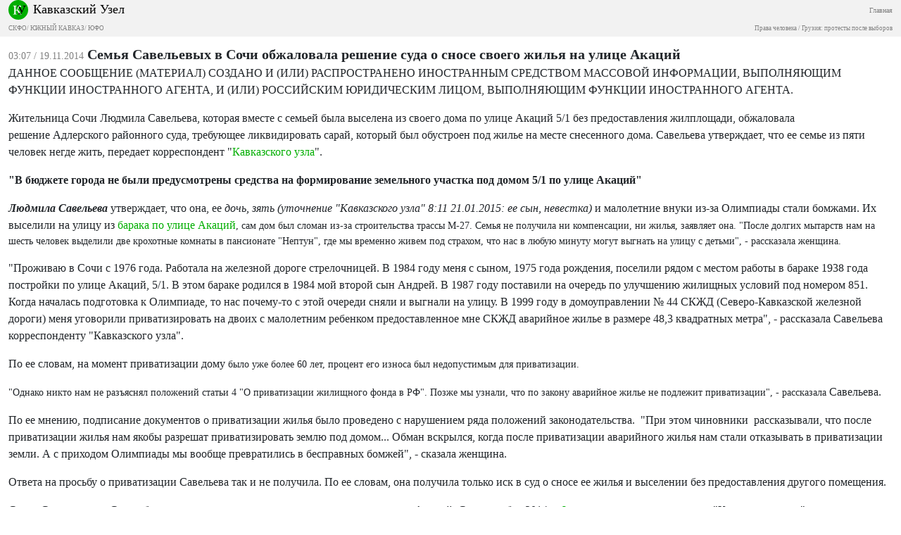

--- FILE ---
content_type: text/html; charset=utf-8
request_url: https://m.kavkaz-uzel.eu/articles/252476/
body_size: 10068
content:
<html><head><title>Кавказский Узел</title><meta content="width=device-width, initial-scale=1.0, user-scalable=no, minimum-scale=1.0, maximum-scale=1.0" name="viewport" /><script crossorigin="anonymous" integrity="sha384-A3rJD856KowSb7dwlZdYEkO39Gagi7vIsF0jrRAoQmDKKtQBHUuLZ9AsSv4jD4Xa" src="https://cdn.jsdelivr.net/npm/bootstrap@5.2.0/dist/js/bootstrap.bundle.min.js"></script><link crossorigin="anonymous" href="https://cdn.jsdelivr.net/npm/bootstrap@5.2.0/dist/css/bootstrap.min.css" integrity="sha384-gH2yIJqKdNHPEq0n4Mqa/HGKIhSkIHeL5AyhkYV8i59U5AR6csBvApHHNl/vI1Bx" rel="stylesheet" /><link href="http://fonts.googleapis.com/css?family=Roboto:400,100,100italic,300,300italic,400italic,500,500italic,700,700italic,900italic,900" rel="stylesheet" type="text/css" /><script crossorigin="anonymous" integrity="sha256-o88AwQnZB+VDvE9tvIXrMQaPlFFSUTR+nldQm1LuPXQ=" src="https://code.jquery.com/jquery-3.6.1.min.js"></script><link rel="stylesheet" href="/assets/mobile/application-f3cdec769dd8af548ddb3d8a2d8bac4889ba2c6f959c0a81cc9f614dabcd2f0d.css" media="screen" /><link href="https://cdn.jsdelivr.net/npm/swiper/swiper-bundle.min.css" rel="stylesheet" /></head><body><div class="subheader navbar"><div class="container-fluid"><div class="brand w-100"><div class="float-start"><a href="/"><img class="logo" src="/assets/ndesign/logo-f2bed66701ac1375ae5a0bc1a105e7797baa7458c9a60cb22677cb378af29db0.svg" /></a></div><div class="float-start title"><a href="/">Кавказский Узел</a></div><div class="float-end main-link"><a href="https://www.kavkaz-uzel.eu/">Главная</a></div><span aria-controls="navbarSupportedContent" aria-expanded="false" aria-label="Toggle navigation" class="float-end menu-button navbar-toggler collapsed" data-bs-target="#navbarSupportedContent" data-bs-toggle="collapse"></span></div><br /><div class="regions float-none"> <a href="/main_region/northdistrict">СКФО</a>/ <a href="/main_region/south-caucasus">ЮЖНЫЙ КАВКАЗ</a>/ <a href="/main_region/southdistrict">ЮФО</a></div><br /><div class="regions float-none"><a href="/category/human-rights"> Права человека</a> / <a href="/category/Georgia_elections_amid_protests">Грузия: протесты после выборов</a></div><div class="collapse navbar-collapse" id="navbarSupportedContent"><ul class="navbar-nav me-auto mb-2 mb-lg-0"><li class="nav-item dropdown"><a aria-expanded="false" class="nav-link" data-bs-toggle="dropdown" href="#" id="news-dropdown" role="button">НОВОСТИ</a><ul aria-labelledby="new-dropdown" class="dropdown-menu"><li class="dd"><a class="dropdown-item" href="/rubric/11"> Лента новостей</a></li><li class="dd"><a class="dropdown-item" href="/rubric/1"> Хроники</a></li><li class="dd"><a class="dropdown-item" href="/rubric/12"> Дайджест СМИ</a></li><li class="dd"><a class="dropdown-item" href="/rubric/13"> Анонсы событий</a></li><li class="dd"><a class="dropdown-item" href="/rubric/1104"> Кавказ за неделю</a></li></ul></li><li class="nav-item dropdown"><a aria-expanded="false" class="nav-link" data-bs-toggle="dropdown" href="#" id="themes-dropdown" role="button">ТЕМЫ</a><ul aria-labelledby="themes-dropdown" class="dropdown-menu"><li class="dd"><a class="dropdown-item" href="/category/Caucasus_heroes"> Герои кавказа</a></li><li class="dd"><a class="dropdown-item" href="/category/human-rights"> Права человека</a></li><li class="dd"><a class="dropdown-item" href="/category/crime"> Преступность</a></li><li class="dd"><a class="dropdown-item" href="/category/conflicts"> Конфликты</a></li><li class="dd"><a class="dropdown-item" href="/category/culture"> Культура</a></li><li class="dd"><a class="dropdown-item" href="/category/politics">Политика</a></li><li class="dd"><a class="dropdown-item" href="/category/society">Общество</a></li><li class="dd"><a class="dropdown-item" href="/category/nature">Природа и экология</a></li><li class="dd"><a class="dropdown-item" href="/category/incidents">Проишествия</a></li><li class="dd"><a class="dropdown-item" href="/category/economics">Экономика</a></li><li class="dd"><a class="dropdown-item" href="/category/tourism">Туризм</a></li></ul></li><li class="nav-item dropdown"><a aria-expanded="false" class="nav-link" data-bs-toggle="dropdown" href="#" id="trends-dropwdown" role="button">ТРЕНДЫ</a><ul aria-labelledby="trends-dropdown" class="dropdown-menu"><li class="dd"><a class="dropdown-item" href="/category/Tumso_protiv_kadyrovtsev"> Тумсо против кадыровцев</a></li><li class="dd"><a class="dropdown-item" href="/category/Saakashvili_under_trial"> Саакашвили под судом</a></li><li class="dd"><a class="dropdown-item" href="/category/covid_caucasus"> Коронавирус рвется на Кавказ</a></li><li class="dd"><a class="dropdown-item" href="/category/elimination_of_memorials"> Ликвидация "Мемориалов"*</a></li><li class="dd"><a class="dropdown-item" href="/category/case_ingush_protest_leaders"> Ингушетия: дело лидеров протеста</a></li><li class="dd"><a class="dropdown-item" href="/category/Karabakh_bad_peace_or_war">Карабах: худой мир или война?</a></li><li class="dd"><a class="dropdown-item" href="/category/Saakashvili_and_the_elections_in_Georgia-2021">Саакашвили и выборы в Грузии-2021</a></li><li class="dd"><a class="dropdown-item" href="/category/dissent_in_Chechnya">Инакомыслие в Чечне</a></li><li class="dd"><a class="dropdown-item" href="/category/Chechen_krapovye_berets">Чеченские краповые береты</a></li><li class="dd"><a class="dropdown-item" href="/category/election_2021_south_of_russia">Выборы-2021: Юг России</a></li><li class="dd"><a class="dropdown-item" href="/category/Yerevan_and_Baku_redistribute_borders">Ереван и Баку делят границы</a></li><li class="dd"><a class="dropdown-item" href="/category/kullar_captured_by_covid">Дагестан: долгая дорога в Баку</a></li><li class="dd"><a class="dropdown-item" href="/category/murder_of_Tskayev_tortures_and_police">Убийство Цкаева: пытки и полиция</a></li><li class="dd"><a class="dropdown-item" href="/category/protests_in_Armenia">Протесты в Армении</a></li><li class="dd"><a class="dropdown-item" href="/category/Navalny_actions">Акции Навального</a></li><li class="dd"><a class="dropdown-item" href="/category/ngo_activists_pursuit">Преследование активистов</a></li><li class="dd"><a class="dropdown-item" href="/category/circassianquestion">Черкесский вопрос</a></li><li class="dd"><a class="dropdown-item" href="/category/Justice_Department_against_Jehovahs_Witnesses">Минюст против Свидетелей Иеговы</a></li><li class="dd"><a class="dropdown-item" href="/category/caliphate_takes_aim_at_caucasus">Кавказ под прицелом халифата</a></li><li class="dd"><a class="dropdown-item" href="/category/Opala_Arashukovyh">Опала Арашуковых</a></li></ul></li><li class="nav-item dropdown"><a aria-expanded="false" class="nav-link" data-bs-toggle="dropdown" href="#" id="anal-dropwdown" role="button">АНАЛИТИКА</a><ul aria-labelledby="anal-dropdown" class="dropdown-menu"><li class="dd"><a class="dropdown-item" href="/rubric/2">Статьи</a></li><li class="dd"><a class="dropdown-item" href="/rubric/21"> Доклады</a></li><li class="dd"><a class="dropdown-item" href="/rubric/22"> Публицистика</a></li><li class="dd"><a class="dropdown-item" href="/rubric/23"> Интервью</a></li><li class="dd"><a class="dropdown-item" href="/rubric/1103"> Северный Кавказ - статистика жертв</a></li></ul></li><li class="nav-item dropdown"><a aria-expanded="false" class="nav-link" data-bs-toggle="dropdown" href="#" id="enc-dropwdown" role="button">ЭНЦИКЛОПЕДИЯ</a><ul aria-labelledby="enc-dropdown" class="dropdown-menu"><li class="dd"><a class="dropdown-item" href="/rubric/41">Справочник</a></li><li class="dd"><a class="dropdown-item" href="/rubric/42"> Персоналии</a></li><li class="dd"><a class="dropdown-item" href="/rubric/4"> Книжная полка</a></li><li class="dd"><a class="dropdown-item" href="/rubric/43"> Нормативные акты</a></li><li class="dd"><a class="dropdown-item" href="/rubric/44"> Документы организаций</a></li><li class="dd"><a class="dropdown-item" href="/wiki"> Вики кавказа</a></li></ul></li><li class="nav-item"><a aria-expanded="false" class="nav-link" data-bs-toggle="dropdown" href="#" id="spec-dropwdown" role="button">СПЕЦПРОЕКТЫ<ul aria-labelledby="spec-dropdown" class="dropdown-menu"><li class="dd"><a class="dropdown-item" href="/category/Caucasus_heroes">Герои Кавказа</a></li><li class="dd"><a class="dropdown-item" href="/borders">Границы</a></li><li class="dd"><a class="dropdown-item" href="/weather/cities">608 прогнозов погоды</a></li></ul></a></li><li class="nav-item"><a class="nav-link" href="/forum/sections">ФОРУМ</a></li><li class="nav-item"><a class="nav-link" href="/blog_posts">БЛОГИ</a></li><li class="nav-item"><a class="nav-link" href="/videos">ВИДЕО</a></li><li class="nav-item"><a class="nav-link" href="/photo_albums">ФОТОАЛЬБОМЫ</a></li><li class="nav-item"><a class="nav-link" href="/weather/regions">ПОГОДА</a></li></ul></div></div></div><div class="container-fluid"><div class="article"><span class="datetime">03:07 / 19.11.2014</span><span class="title">Семья Савельевых в Сочи обжаловала решение суда о сносе своего жилья на улице Акаций</span><div class="body" data-io-article-url="https://m.kavkaz-uzel.eu/articles/252476/"><p>ДАННОЕ СООБЩЕНИЕ (МАТЕРИАЛ) СОЗДАНО И (ИЛИ) РАСПРОСТРАНЕНО ИНОСТРАННЫМ СРЕДСТВОМ МАССОВОЙ ИНФОРМАЦИИ, ВЫПОЛНЯЮЩИМ ФУНКЦИИ ИНОСТРАННОГО АГЕНТА, И (ИЛИ) РОССИЙСКИМ ЮРИДИЧЕСКИМ ЛИЦОМ, ВЫПОЛНЯЮЩИМ ФУНКЦИИ ИНОСТРАННОГО АГЕНТА.</p><p>Жительница Сочи Людмила Савельева, которая вместе с семьей была выселена из своего дома <span>по улице Акаций 5/1 </span>без предоставления жилплощади, обжаловала решение <span>Адлерского районного суда, требующее ликвидировать сарай, который был обустроен под жилье на месте снесенного дома. </span>Савельева утверждает, что ее семье из пяти человек негде жить, передает корреспондент "<a href="/">Кавказского узла</a>".</p>
<p><strong>"В бюджете города не были предусмотрены средства на формирование земельного участка под домом 5/1 по улице Акаций"</strong></p>
<p><em><strong>Людмила Савельева</strong></em> утверждает, что она, ее <em>дочь, зять (уточнение "Кавказского узла" 8:11 21.01.2015: ее сын, невестка)</em> и малолетние внуки из-за Олимпиады стали бомжами. Их выселили на улицу из <a href="/articles/236461/">барака по улице Акаций</a><span style="font-size: 14px;">, сам дом был сломан из-за строительства трассы М-27. Семья не получила ни компенсации, ни жилья, заявляет она. "После долгих мытарств нам на шесть человек выделили две крохотные комнаты в пансионате "Нептун", где мы временно живем под страхом, что нас в любую минуту могут выгнать на улицу с детьми", - рассказала женщина.</span></p>
<p>"Проживаю в Сочи с 1976 года. Работала на железной дороге стрелочницей. В 1984 году меня с сыном, 1975 года рождения, поселили рядом с местом работы в бараке 1938 года постройки по улице Акаций, 5/1. В этом бараке родился в 1984 мой второй сын Андрей. В 1987 году поставили на очередь по улучшению жилищных условий под номером 851. Когда началась подготовка к Олимпиаде, то нас почему-то с этой очереди сняли и выгнали на улицу. В 1999 году в домоуправлении № 44 СКЖД (Северо-Кавказской железной дороги) меня уговорили приватизировать на двоих с малолетним ребенком предоставленное мне СКЖД аварийное жилье в размере 48,3 квадратных метра", - рассказала Савельева корреспонденту "Кавказского узла".</p>
<p>По ее словам, на момент приватизации дому <span style="font-size: 14px;">было уже более 60 лет, процент его износа был недопустимым для приватизации. </span></p>
<p><span style="font-size: 14px;">"Однако никто нам не разъяснял положений статьи 4 "О приватизации жилищного фонда в РФ". Позже мы узнали, что по закону аварийное жилье не подлежит приватизации", - рассказала </span>Савельева.</p>
<p>По ее мнению, подписание документов о приватизации жилья было проведено с нарушением ряда положений законодательства.  "При этом чиновники  рассказывали, что после приватизации жилья нам якобы разрешат приватизировать землю под домом... Обман вскрылся, когда после приватизации аварийного жилья нам стали отказывать в приватизации земли. А с приходом Олимпиады мы вообще превратились в бесправных бомжей", - сказала женщина.</p>
<p>Ответа на просьбу о приватизации Савельева так и не получила. По ее словам, она получила только иск в суд о сносе ее жилья и выселении без предоставления другого помещения.</p>
<div class="too">
<p>Семья Савельевых в Сочи обжаловала решение суда о сносе своего жилья на улице Акаций. Cочи, ноябрь 2014 г. <a href="/photo_albums/1678" target="_blank">Фоторепортаж </a>корреспондента "Кавказского узла"</p>
</div>
<p>Согласно сведениям публичной кадастровой карты, земельный участок под домом 5/1 по улице Акаций был сформирован 10 марта 2010 года, то есть до обращения Людмилы Савельевой, и поставлен на кадастровый учет. Размер придомовой территории составляет 4 583 квадратных метра, а кадастровая стоимость участка - 16 047 924, 46 рубля. </p>
<p>В администрации города корреспонденту "Кавказского узла" пояснили, что в 2010 году на формирование земельного участка под домом 5/1 по улице Акаций в мэрии не было средств, так как они не были заложены в бюджет. Однако ввиду срочного строительства олимпийской трассы М-27 данный участок был сформирован с целью передачи его по договору ДСД "Черноморье".</p>
<p><strong><em>Сотрудник администрации</em></strong>, который пожелал остаться неизвестным, предоставил корреспонденту "Кавказского узла" договор безвозмездного срочного пользования земельным участком, заключенный 10 ноября 2011 года между директором департамента имущественных отношений Романом Рябцевым и первым заместителем директора ФКУ ДСД "Черноморье" Сергеем Щербаком.</p>
<p>Согласно договору, участок, <span style="font-size: 14.3999996185303px;">прилегающий к дому № 5/1 по </span>улице<span style="font-size: 14.3999996185303px;"> Акаций,</span><span style="font-size: 14px;"> предоставляется в безвозмездное срочное пользование сроком на год </span><span style="font-size: 14px;">для строительства олимпийского объекта федеральной трассы М-27.</span></p>
<p><strong>"Пансионат "Нептун", предоставленный как временное жилье, непригоден для проживания"</strong></p>
<p><span style="font-size: 14px;">В Адлерском районном суде корреспонденту "Кавказского узла" рассказали, что </span><span style="font-size: 14.3999996185303px;">в связи с иском </span>департамента Краснодарского края по реализации полномочий при подготовке зимних Олимпийских игр 2014 года <span style="font-size: 14.3999996185303px;">14 июня 2011 года было вынесено решение, согласно которому у</span> Андрея Савельева (младшего сына Людмилы Савельевой) была изъята в собственность РФ ½ доли его недвижимого имущества в доме по улице Акаций.</p>
<p>В<span style="font-size: 14px;">замен Андрею Савельеву была предоставлена квартира общей площадью 35,45 квадратного метра, пояснил <strong><em>представитель суда</em></strong>.</span></p>
<p><span style="font-size: 14px;">Остальных членов семьи выселили на улицу с малолетними детьми, заявляет Людмила Савельева.</span></p>
<p>"Выселение проходило зимой в декабре 2012 года. С двумя маленькими детьми старшего сына, одному из которых даже не исполнилось и года, нас, пять человек, без привлечения органов опеки и попечительства выселяли на улицу. Все наши вещи, которые наживались всю жизнь, были уничтожены, так как их некуда было перевозить. Они зимой лежали под открытым небом и превратились в груду мусора", - утверждает женщина.</p>
<p>По ее словам, эта ситуация сказалась на ее состоянии здоровья - у нее был инфаркт, и несколько раз она была госпитализирована в больницу. "За три года мытарств потеряла свое здоровье. Я пенсионерка, мне 63 года. Вместо того чтобы отдыхать и заниматься внуками, я вместе с семьей второго сына с 2011 года прошла уже около 100 судов, по которым против нас вынесено около 200 различных несправедливых судебных актов в пользу олимпийских чиновников: решений, определений, арестов имущества, постановлений о сносе, отказе в принятии наших заявлений", - утверждает Савельева.</p>
<p>Пансионат "Нептун", комнаты которого семье Савельевых были предоставлены как временное жилье, непригоден для проживания, заявляет женщина. </p>
<p>"Временно нашу семью из пяти человек поселили в пансионат "Нептун" в крохотные комнаты не более 15 квадратных метров, где мы не живем, а прозябаем с тараканами и мышами, в сырых помещениях. В сентябре на встрече с чиновниками администрации по нашему вопросу заместитель главы города Ирина Романец заявила, что нам надо готовиться к выселению из пансионата, так как он был предоставлен нам временно, лишь для переезда из сносимого дома 5/1 по улице Акаций", - рассказала она.</p>
<p><strong>"Я построил для детей небольшой приют, так как ехать и идти нам больше некуда"</strong></p>
<p><strong><em>Алексей Савельев</em></strong>, старший сын Людмилы, рассказал, что вынужден был обустроить себе жилье в сарае по улице Акаций. </p>
<p>"Наш многоквартирный дом и индивидуальная пристройка, которую мы сами строили в целях улучшения жилищных условий на придомовой территории, снесены бесследно. Вместо дома сейчас проходит трасса М-27. Однако участок придомовой территории приблизительно в 10 соток, который примыкает к дому № 5а по улице Акаций, остался нетронутым. Здесь ранее находились наши дровяные сараи, так как дом 5/1 по улице Акаций был неблагоустроен. В нем не было центрального отопления, питьевую воду брали из скважин, сам дом был деревянным и очень старым. Единственным благом было электричество", - рассказал он.</p>
<p>Алексей Савельев, по его словам, с супругой и двумя малолетними детьми переселились в сарай для дров. "Здесь к зиме я построил для детей небольшой приют, так как ехать и идти нам больше некуда. Но вот вновь пришла администрация, подала на нас в суд, якобы за самозахват земельного участка", - рассказал Алексей Савельев.</p>
<p>Он пояснил, что суд 31 октября 2014 года вынес решение, по которому они должны освободить "самовольно занятый земельный участок". Самовольная постройка должна быть по решению суда снесена. Алексей Савельев сообщил, что на это решение <span style="font-size: 14.3999996185303px;">14 ноября подана </span>апелляционная жалоба.</p>
<p><strong>"На месте самовольной постройки должна проходить дорога"</strong></p>
<p>Представитель истца по иску мэрии <strong><em>Юлия Савчук</em></strong> поясняет, что требование о сносе самовольных построек Савельевых обусловлено тем, что "на указанной территории должна пройти автомобильная дорога во исполнение решения суда от 25 сентября 2013 года по иску Юлии Салтыковой, Ирины Харченко, Николая Драган об устранении препятствий для прохода и проезда к жилому дому 5а по улице Акаций".</p>
<p>Напомним, в результате строительства олимпийского объекта - участка трассы М-27 - <a href="/articles/225478/">жильцы дома по улице Акаций оказались отрезанными</a> от внешнего мира, поскольку проектировщики не предусмотрели подъездных путей к дому и зоны отвода дороги. 25 сентября 2013 года суд, удовлетворив поданный жителями дом иск, вынес решение <a href="/articles/234294/" target="_blank">обязать подрядчика строительства ДСД "Черноморье" обеспечить транспортную доступность</a> дома. Организация обжаловала решение, краевой суд 28 ноября 2013 года оставил без удовлетворения жалобу строителей. Однако решение суда до сих пор не исполнено. </p>
<p>Жители дома 5а по улице Акаций считают, что нет никакой необходимости сносить соседнее строение. По словам <em><strong>Юлии Салтыковой</strong></em>, дорога должна пройти совершенно в другом месте.</p>
<p>"Постройки Савельевых не являются препятствием для исполнения решения суда в отношении обустройства подъезда к дому 5а по улице Акаций", - сказала Юлия Салтыкова, представив корреспонденту "Кавказского узла" схему, по которой должна быть обустроена дорога.</p>
<p>"Мы требовали и требуем исполнения решения суда, принятого в 2013 году. У нас есть опасения, что постройки Савельевых, где они ютятся с детьми, после сноса понадобятся для других целей", - заключила Юлия Салтыкова.</p>
<p>"Кавказский узел" не располагает комментариями от администрации Сочи относительно заявлений о нарушении прав жителей снесенного дома.</p><div class="author"><span>Автор:</span><span>Светлана Кравченко</span></div></div></div><div id="comments"><div class="comments" id="comments"></div></div></div><footer class="footer"><div class="container-fluid"><div class="info"><div class="social"><span class="rus"><a target="_blank" href="https://t.me/cknot"><img src="/assets/ndesign/soc/tg-7a9d0ceee02eb4bbdcc19ac883dd1b1088a07ea84722ee36f436938e43089b6d.svg" /></a><a target="_blank" href="https://www.instagram.com/kavkaz_uzel.eu/"><img src="/assets/ndesign/soc/ig-37b23025f8cba305acb9e07e22200a357f35025770ea0138307c77e398461e36.svg" /></a><a target="_blank" href="https://www.youtube.com/user/CaucasianKnot"><img src="/assets/ndesign/soc/yt-a48aec3ca20ede3d51b2d9052ea8e788f389e60fdfefb258d74111298efb7294.svg" /></a><a target="_blank" href="https://twitter.com/caucasianknot"><img src="/assets/ndesign/soc/tw-05a6ff0573f9c96ff2633e1b4020ddd0929143e334131f8877207b8e14e3612c.svg" /></a><a target="_blank" href="https://vk.com/kavkaz.uzel"><img src="/assets/ndesign/soc/vk-f9fea2f486d8b83297d069bc68c70fb6a66ce72229cfd1e6d794fd1138bef013.svg" /></a><a target="_blank" href="https://www.kavkaz-uzel.eu/articles.rss"><img src="/assets/ndesign/soc/rss-5fc70417f9299337dce5ca4007462b1f4d7798817a6d3e1b19751bc9ae1a1b9e.svg" /></a></span><span class="english">English:</span><span class="eng"><a target="_blank" href="https://www.youtube.com/user/CaucasianKnotEnglish"><img src="/assets/ndesign/soc/yt-a48aec3ca20ede3d51b2d9052ea8e788f389e60fdfefb258d74111298efb7294.svg" /></a><a target="_blank" href="https://twitter.com/CaucasianKnotEn"><img src="/assets/ndesign/soc/tw-05a6ff0573f9c96ff2633e1b4020ddd0929143e334131f8877207b8e14e3612c.svg" /></a></span><span class="apps"><a target="_blank" href="https://play.google.com/store/apps/details?id=ru.sambino.ionic&amp;hl=ru&amp;gl=US"><img src="/assets/ndesign/gplay-b7283d3f2f18f6f96933e453d9603e15f87b773242d22705db55d0dd4fa01863.svg" /></a><a target="_blank" href="https://itunes.apple.com/ru/app/kavkazskij-uzel/id1154933161?mt=8"><img src="/assets/ndesign/appstore-06a03d1119e1b737290e47612ee97bacfa905032fb9ca831a88e7f20b350e9b9.svg" /></a></span></div><div class="desc"><div class="cite"><span class="copyright">18+  © «Кавказский Узел»</span>При цитировании информации гиперссылка на Интернет-СМИ «Кавказский узел» обязательна
     Использование фото возможно только с предварительного согласия Интернет-СМИ «Кавказский узел»</div><div class="rules"><a href="/articles/162647/">Правила поведения пользователей на интерактивных сервисах Кавказского Узла</a></div></div></div></div></footer></body></html>